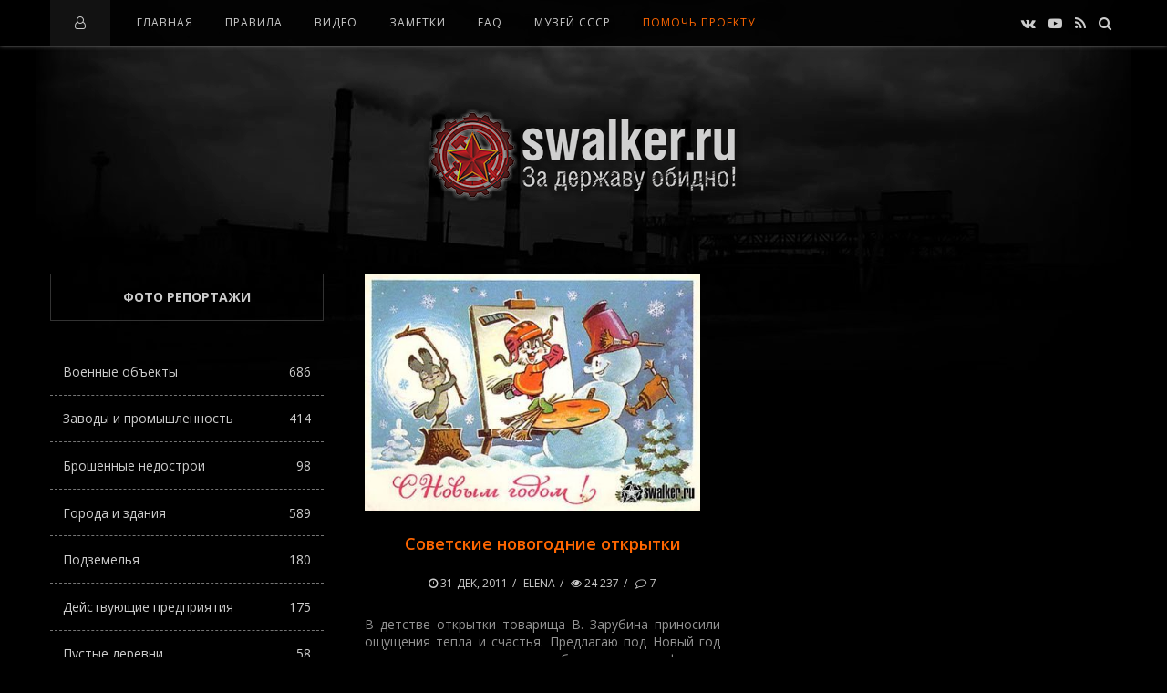

--- FILE ---
content_type: text/html; charset=utf-8
request_url: https://swalker.ru/tags/%D1%81%D0%BD%D0%B5%D0%B3%D0%BE%D0%B2%D0%B8%D0%BA/
body_size: 12611
content:
<!DOCTYPE html>
<html lang="ru">
<head>
<meta name="viewport" content="width=device-width, initial-scale=1.0, maximum-scale=1.0, user-scalable=no">
<meta name="format-detection" content="telephone=no">
<meta name="apple-mobile-web-app-capable" content="yes">
<title>снеговик » Заброшенное наследие СССР!</title>
<meta name="charset" content="utf-8">
<meta name="title" content="снеговик » Заброшенное наследие СССР!">
<meta name="description" content="В детстве открытки товарища В. Зарубина приносили ощущения тепла и счастья. Предлагаю под Новый год хоть чуть-чуть окунутся в незабываемую атмосферу детского счастья">
<meta name="keywords" content="За державу обидно, Россия, СССР, Советский Союз, Руины, Поездки, туризм, сборы, Империя, заброшенный, заброс, оставленное, база фото, свалкер.рф, урбантрип, Фотографии, Обои, Статьи, Обсуждения, закачки, развалины, заброшка, картинки, статьи, заброшено, заводы, здания, военные, вч, рлс, мир, война, закинуто, цивилизация, abandoned plants, buildings, former military objects, undergrounds from Russia, рвсн, СССР, бжрк, новости, ракеты, военка,  Свалкер.Ру, Swalker.ru, Индустриальный туризм, достопримечательности, памятник архитектуры, туристическая привлекательность, Галерея, Блоги, Форум, Посты, Пользователи, Фотокор, СНГ">
<meta name="generator" content="DataLife Engine (https://dle-news.ru)">
<link rel="canonical" href="https://swalker.ru/tags/%D1%81%D0%BD%D0%B5%D0%B3%D0%BE%D0%B2%D0%B8%D0%BA/">
<link rel="alternate" type="application/rss+xml" title="Заброшенное наследие СССР! RSS" href="https://swalker.ru/rss.xml">
<link rel="alternate" type="application/rss+xml" title="Заброшенное наследие СССР! RSS Turbo" href="https://swalker.ru/rssturbo.xml">
<link rel="alternate" type="application/rss+xml" title="Заброшенное наследие СССР! RSS Dzen" href="https://swalker.ru/rssdzen.xml">
<link rel="search" type="application/opensearchdescription+xml" title="Заброшенное наследие СССР!" href="https://swalker.ru/index.php?do=opensearch">
<link rel="preconnect" href="https://swalker.ru/" fetchpriority="high">
<meta property="twitter:card" content="summary">
<meta property="twitter:title" content="снеговик » Заброшенное наследие СССР!">
<meta property="twitter:description" content="В детстве открытки товарища В. Зарубина приносили ощущения тепла и счастья. Предлагаю под Новый год хоть чуть-чуть окунутся в незабываемую атмосферу детского счастья">
<meta property="og:type" content="article">
<meta property="og:site_name" content="Заброшенное наследие СССР!">
<meta property="og:title" content="снеговик » Заброшенное наследие СССР!">
<meta property="og:description" content="В детстве открытки товарища В. Зарубина приносили ощущения тепла и счастья. Предлагаю под Новый год хоть чуть-чуть окунутся в незабываемую атмосферу детского счастья">
<link rel='shortcut icon' href="/templates/Default/images/favicon.png" type='image/x-icon'/>
<link rel='icon' href='/templates/Default/images/favicon.ico' type='image/x-icon'/>
<meta name="yandex-verification" content="d551386c77dcec8c" /><!-- swalker.ru  -->
<link href="https://fonts.googleapis.com/css?family=Open+Sans:400,600,700&amp;subset=cyrillic" rel="stylesheet">
<link rel="stylesheet" type="text/css" href="/templates/Default/css/font-awesome.css">
<link rel="stylesheet" type="text/css" href="/templates/Default/css/owl.carousel.css">
<link rel="stylesheet" type="text/css" href="/templates/Default/css/style.css">
<link rel="stylesheet" type="text/css" href="/templates/Default/css/widgets.css">
<link rel="stylesheet" type="text/css" href="/templates/Default/css/engine.css">
<script src="/templates/Default/js/jquery-2.2.1.min.js"></script>	
</head>
    
<body>

<div class="sidebar-left" style="height:100%;background:#0c0c0c;">
<div class="sidebar-content">
<div class="kd-col">
          
<nav class="navigation navigation-small">
<ul class="menu-list">
<li class="menu-item"><a href="/">Главная</a></li>
<li class="menu-item menu-item-has-children"><a href="/index.php?do=rules">Правила</a></li>
<li class="menu-item"><a href="/video/">Видео</a></li>
<li class="menu-item"><a href="/statii/">Заметки</a></li>
<li class="menu-item"><a href="/faq/">FAQ</a></li>
<li class="menu-item"><noindex><a href="https://u-ssr.ru/" target="_blank">Музей СССР</a></noindex></li>
<li class="menu-item-s"><a href="/donate.html">Помощь проекту</a></li>

</ul>
</nav>



<div class="widget ntp-about">
<h2 class="widget-title">Форма входа</h2>
<div class="widget-content">
<form method="post">
<div class="contact-item">
<input type="text" placeholder="Логин:" name="login_name" id="login_name">
</div>
<div class="contact-item">
<input type="password" placeholder="Пароль" name="login_password" id="login_password">
</div>
<noindex>
<div class="widget-follow-content ntp-social-square">
	<div>Войти через социальные сети:</div>
<a href="https://oauth.vk.com/authorize?client_id=51764640&amp;redirect_uri=https%3A%2F%2Fswalker.ru%2Findex.php%3Fdo%3Dauth-social%26provider%3Dvk&amp;scope=offline%2Cemail&amp;state=26ee5500f0a466712aa16d6bef5eba15&amp;response_type=code&amp;v=5.90" target="_blank"><i class="fa fa-vk"></i></a>

<a href="https://connect.ok.ru/oauth/authorize?client_id=1262536192&amp;redirect_uri=https%3A%2F%2Fswalker.ru%2Findex.php%3Fdo%3Dauth-social%26provider%3Dod&amp;scope=VALUABLE_ACCESS%3BGET_EMAIL&amp;state=26ee5500f0a466712aa16d6bef5eba15&amp;response_type=code" target="_blank"><i class="fa fa-odnoklassniki"></i></a>
<a href="https://oauth.mail.ru/login?client_id=f541976070644ad5a7ad020f58a2adcb&amp;redirect_uri=https%3A%2F%2Fswalker.ru%2Findex.php%3Fdo%3Dauth-social%26provider%3Dmailru&amp;scope=userinfo&amp;state=26ee5500f0a466712aa16d6bef5eba15&amp;response_type=code" target="_blank"><i class="fa"><img style="margin-top:-4px" src="[data-uri]"/></i></a>

<a href="https://oauth.yandex.ru/authorize?client_id=bcd1f6134bd7440f8913cd9959d9401e&amp;redirect_uri=https%3A%2F%2Fswalker.ru%2Findex.php%3Fdo%3Dauth-social%26provider%3Dyandex&amp;state=26ee5500f0a466712aa16d6bef5eba15&amp;response_type=code" target="_blank"><i class="fa"><img style="margin-top:-4px" src="[data-uri]"/></i></a>
</div>
</noindex>
<div class="contact-item">
<button class="btn" onclick="submit();" type="submit" style="margin:0 0 10px 0">Войти</button>
<input name="login" type="hidden" id="login" value="submit" />
</div>
</form>
<div style="margin-top:40px;">
<div class="login-block"><a href="https://swalker.ru/index.php?do=lostpassword">Забыли пароль?</a></div>
<div class="login-block"><a href="https://swalker.ru/index.php?do=register">Регистрация</a></div>
</div>
</div></div>


</div></div></div>
<div class="overlay-body"></div>
    
<div class="main-wrap fixed-nav">

<header id="header">

<div class="header navbar-fixed-top">
<div class="kd-container">

<div class="menu-mobile">
<span class="item item-1"></span><span class="item item-2"></span><span class="item item-3"></span>
</div>

<div class="header-left">
<ul><i class="fa fa-user-o" style="color:#ccc;padding:0 5px"></i></ul>
</div>


<nav class="navigation">
<ul class="menu-list">
<li class="menu-item"><a href="/">Главная</a></li>
<li class="menu-item menu-item-has-children"><a href="/index.php?do=rules">Правила</a></li>
<li class="menu-item"><a href="/video/">Видео</a></li>
<li class="menu-item"><a href="/statii/">Заметки</a></li>
<li class="menu-item"><a href="/faq/">FAQ</a></li>
<li class="menu-item"><noindex><a href="https://u-ssr.ru/" target="_blank">Музей СССР</a></noindex></li>
<li class="menu-item-s"><a href="/donate.html">Помочь проекту</a></li>

</ul>
</nav>
    
<div class="header-right">

<div class="top-social-icons">
<div class="list-socials">
<noindex>
<a href="https://vk.com/swalker_ru" target="_blank"><i class="fa fa-vk"></i></a>
<a href="https://www.youtube.com/c/SwalkerRussia" target="_blank"><i class="fa fa-youtube-play"></i></a>
<a href="/rss.xml"><i class="fa fa-rss"></i></a>
<a href="#" class="kd-btn-search"><i class="fa fa-search"></i></a>
</noindex>
</div></div>

<div class="box-search">
<form class="search-form top-search" method="post">
<input type="hidden" name="do" value="search" />
<input type="hidden" name="subaction" value="search" />
<input type="search" name="story" class="search-field" placeholder="Поиск ...">
</form>
</div>

</div>
    
</div></div>

<div class="wrap-logo">
<div class="kd-container">
<h1 class="logo"><a href="/"><img src="/templates/Default/images/logo.png" alt="За державу обидно!"></a></h1>
</div></div>
    
</header>
    
<!-- -->
    
<div class="wrapper-content clearfix" data-sidebar="left">

<div class="kd-container">
<div class="kd-row">

<div class="wrapper-posts">
<div class="kd-col">
    
<div class="post-grid">
<div class="post" style="height:520px">

<div class="post-media">
<a href="https://swalker.ru/other/1161-sovetskie-novogodnie-otkrytki.html"><img style="height:280px;" src="/uploads/posts/2011-12/1325318372_swalker.ru_0_87516_b6ecc00e_orig.jpg"></a>
</div>

<div class="post-content">

<h2 class="title" style="height:40px;"><a href="https://swalker.ru/other/1161-sovetskie-novogodnie-otkrytki.html">Советские новогодние открытки</a></h2>
<div class="post-detail">
<a href="https://swalker.ru/2011/12/31/" ><i class="fa fa-clock-o"></i> 31-дек, 2011</a>
<a href="https://swalker.ru/user/Elena/">Elena</a>
<a><i class="fa fa-eye"></i> 24 237</a>
<a href="https://swalker.ru/other/1161-sovetskie-novogodnie-otkrytki.html#comment"><i class="comment-count"></i> 7</a>
</div>

<div class="the-excerpt">В детстве открытки товарища В. Зарубина приносили ощущения тепла и счастья. Предлагаю под Новый год хоть чуть-чуть окунутся в незабываемую атмосферу...</div>

</div></div></div>
	
</div></div>

<div class="sidebar">
<div class="kd-col">
	
<div class="widget" style="padding-top:10px;">
<h2 class="widget-title">фото репортажи</h2>
<div class="mini-menu">
<ul>
<li><a href="/voennie/">Военные объекты<span>686</span></a></li>
<li><a class="sub" href="/zavodi/">Заводы и промышленность<span>414</span></a></li>
<li><a class="sub" href="/stroiki/">Брошенные недострои<span>98</span></a></li>
<li><a class="sub" href="/goroda/">Города и здания<span>589</span></a></li>
<li><a class="sub" href="/podzemnie/">Подземелья<span>180</span></a></li>
<li><a class="sub" href="/deistvuushie/">Действующие предприятия<span>175</span></a></li>
<li><a class="sub" href="/villages/">Пустые деревни<span>58</span></a></li>
<li><a class="sub" href="/trips/">Путевые заметки<span>241</span></a></li>
<li><a href="/other/">Всё прочее<span>544</span></a></li>
</ul>
</div>
</div>
	
<div class="widget ntp-latest-posts">
<h2 class="widget-title">Популярные статьи</h2>
<div class="widget-list">
<div class="item clearfix">

<a href="https://swalker.ru/zavodi/4397-gus-hrustalnyj-gusevskoj-zavod.html">
<img class="item-image" src="/uploads/posts/2025-07/thumbs/photo_5465259731867270042_y.webp" alt="Гусевской завод, Гусь Хрустальный">
</a>

<div class="widget-item-content">
<a class="item-meta"><span><i class="fa fa-clock-o"></i> 20-июл, 2025, 19:50</span>  /  </a>
<a class="item-meta"><span><i class="fa fa-eye"></i> 720</span></a>
<h3 class="item-title">
<a href="https://swalker.ru/zavodi/4397-gus-hrustalnyj-gusevskoj-zavod.html">Гусевской завод, Гусь Хрустальный..</a>
</h3>
</div>

</div><div class="item clearfix">

<a href="https://swalker.ru/goroda/4399-zabroshennaja-zapravka-spao-aus.html">
<img class="item-image" src="/uploads/posts/2025-10/thumbs/3.webp" alt="Заброшенная заправка СПАО АУС">
</a>

<div class="widget-item-content">
<a class="item-meta"><span><i class="fa fa-clock-o"></i> 25-окт, 2025, 14:21</span>  /  </a>
<a class="item-meta"><span><i class="fa fa-eye"></i> 337</span></a>
<h3 class="item-title">
<a href="https://swalker.ru/goroda/4399-zabroshennaja-zapravka-spao-aus.html">Заброшенная заправка СПАО АУС..</a>
</h3>
</div>

</div><div class="item clearfix">

<a href="https://swalker.ru/villages/4401-feldsherskij-punkt-v-poluzabroshennoj-derevne-sverdlovskoj-oblasti.html">
<img class="item-image" src="/uploads/posts/2026-01/thumbs/img_4925.webp" alt="Фельдшерский пункт в полузаброшенной деревне Свердловской области">
</a>

<div class="widget-item-content">
<a class="item-meta"><span><i class="fa fa-clock-o"></i> 03-янв, 2026, 10:44</span>  /  </a>
<a class="item-meta"><span><i class="fa fa-eye"></i> 96</span></a>
<h3 class="item-title">
<a href="https://swalker.ru/villages/4401-feldsherskij-punkt-v-poluzabroshennoj-derevne-sverdlovskoj-oblasti.html">Фельдшерский пункт в полузаброшенной деревне Свердловской..</a>
</h3>
</div>

</div><div class="item clearfix">

<a href="https://swalker.ru/zavodi/4403-uamz-novouralsk-chast-2-otdel-kadrov.html">
<img class="item-image" src="/uploads/posts/2026-01/thumbs/img_4254.webp" alt="УАМЗ, Новоуральск (Часть 2) Отдел кадров в административном здании">
</a>

<div class="widget-item-content">
<a class="item-meta"><span><i class="fa fa-clock-o"></i> 06-янв, 2026, 12:46</span>  /  </a>
<a class="item-meta"><span><i class="fa fa-eye"></i> 157</span></a>
<h3 class="item-title">
<a href="https://swalker.ru/zavodi/4403-uamz-novouralsk-chast-2-otdel-kadrov.html">УАМЗ, Новоуральск (Часть 2) Отдел кадров в административном..</a>
</h3>
</div>

</div><div class="item clearfix">

<a href="https://swalker.ru/zavodi/4402-uamz-novouralsk-chast-1-holl-i-pervyj-jetazh.html">
<img class="item-image" src="/uploads/posts/2026-01/1.webp" alt="УАМЗ, Новоуральск (Часть 1) Холл и первый этаж">
</a>

<div class="widget-item-content">
<a class="item-meta"><span><i class="fa fa-clock-o"></i> 04-янв, 2026, 07:46</span>  /  </a>
<a class="item-meta"><span><i class="fa fa-eye"></i> 113</span></a>
<h3 class="item-title">
<a href="https://swalker.ru/zavodi/4402-uamz-novouralsk-chast-1-holl-i-pervyj-jetazh.html">УАМЗ, Новоуральск (Часть 1) Холл и первый этаж..</a>
</h3>
</div>

</div>
</div></div>


	
<div class="widget ntp-latest-posts">
<h2 class="widget-title"><a href="/index.php?do=lastcomments" title="посмотреть все комментарии">Последние комментарии</a></h2>
<div class="widget-list">
<div class="item clearfix">
<a class="item-meta"><span><i class="fa fa-user"></i> karter</span></a>
<a class="item-meta"><span><i class="fa fa-clock-o"></i> 28-янв, 21:19</span> </a>
<h3 class="item-title">
<a href="https://swalker.ru/statii/4398-strashnyj-gniloj-bunker-na-zile.html">Уже где-то, здесь! Нада координаты в ЗАТО?..</a>
</h3>
</div><div class="item clearfix">
<a class="item-meta"><span><i class="fa fa-user"></i> Аркадий</span></a>
<a class="item-meta"><span><i class="fa fa-clock-o"></i> 27-янв, 15:22</span> </a>
<h3 class="item-title">
<a href="https://swalker.ru/voennie/1803-byvshaya-sovetskaya-voenno-vozdushnaya-baza-v-tervete.html">Андрей, Всем привет, проходил службу в этой части осень 1984 по май 1985 года в..</a>
</h3>
</div><div class="item clearfix">
<a class="item-meta"><span><i class="fa fa-user"></i> Гость Павел</span></a>
<a class="item-meta"><span><i class="fa fa-clock-o"></i> 25-янв, 20:28</span> </a>
<h3 class="item-title">
<a href="https://swalker.ru/statii/4398-strashnyj-gniloj-bunker-na-zile.html">Привет, а можешь сказать, где находится бомбоубежище, которое охраняется?..</a>
</h3>
</div><div class="item clearfix">
<a class="item-meta"><span><i class="fa fa-user"></i> Ефим</span></a>
<a class="item-meta"><span><i class="fa fa-clock-o"></i> 22-янв, 22:26</span> </a>
<h3 class="item-title">
<a href="https://swalker.ru/statii/4349-chernomorskij-sudostroitelnyj-zavod.html">земцов серёжа, к сожалению именно так..</a>
</h3>
</div><div class="item clearfix">
<a class="item-meta"><span><i class="fa fa-user"></i> Гость Никита</span></a>
<a class="item-meta"><span><i class="fa fa-clock-o"></i> 19-янв, 11:29</span> </a>
<h3 class="item-title">
<a href="https://swalker.ru/news/4404-totalitarnye-sovetskie-kalendari-na-2026-god.html">Спасибо!..</a>
</h3>
</div>
</div></div>

<div class="widget widget_tag_cloud">
<h2 class="widget-title"><a href="/tags" title="посмотреть все тэги">Облако тэгов</a></h2>
<div class="tagcloud"><span class="clouds_xsmall"><a href="https://swalker.ru/tags/abandon/" title="Найдено публикаций: 250">abandon</a></span> <span class="clouds_xsmall"><a href="https://swalker.ru/tags/abandoned%20ussr/" title="Найдено публикаций: 55">abandoned ussr</a></span> <span class="clouds_xsmall"><a href="https://swalker.ru/tags/abandonned%20russia/" title="Найдено публикаций: 68">abandonned russia</a></span> <span class="clouds_small"><a href="https://swalker.ru/tags/urban%20trip/" title="Найдено публикаций: 354">urban trip</a></span> <span class="clouds_xsmall"><a href="https://swalker.ru/tags/urbantrip/" title="Найдено публикаций: 189">urbantrip</a></span> <span class="clouds_xsmall"><a href="https://swalker.ru/tags/%D0%B1%D0%BE%D0%BC%D0%B1%D0%BE%D1%83%D0%B1%D0%B5%D0%B6%D0%B8%D1%89%D0%B5/" title="Найдено публикаций: 98">Бомбоубежище</a></span> <span class="clouds_xsmall"><a href="https://swalker.ru/tags/%D0%B1%D1%83%D0%BD%D0%BA%D0%B5%D1%80/" title="Найдено публикаций: 66">Бункер</a></span> <span class="clouds_xsmall"><a href="https://swalker.ru/tags/%D0%B2%D1%87/" title="Найдено публикаций: 68">ВЧ</a></span> <span class="clouds_xsmall"><a href="https://swalker.ru/tags/%D0%B2%D0%BE%D0%B5%D0%BD%D0%BA%D0%B0/" title="Найдено публикаций: 100">Военка</a></span> <span class="clouds_xsmall"><a href="https://swalker.ru/tags/%D0%B2%D0%BE%D0%B5%D0%BD%D0%BD%D0%BE%D0%B5/" title="Найдено публикаций: 66">Военное</a></span> <span class="clouds_xsmall"><a href="https://swalker.ru/tags/%D0%B7%D0%B0%D0%B1%D1%80%D0%BE%D1%81/" title="Найдено публикаций: 153">Заброс</a></span> <span class="clouds_xsmall"><a href="https://swalker.ru/tags/%D0%B7%D0%B0%D0%B1%D1%80%D0%BE%D1%88%D0%B5%D0%BD%D0%BD%D0%BE%D0%B5/" title="Найдено публикаций: 92">Заброшенное</a></span> <span class="clouds_small"><a href="https://swalker.ru/tags/%D0%B7%D0%B0%D0%B1%D1%80%D0%BE%D1%88%D0%B5%D0%BD%D0%BD%D1%8B%D0%B9/" title="Найдено публикаций: 362">Заброшенный</a></span> <span class="clouds_xsmall"><a href="https://swalker.ru/tags/%D0%B7%D0%B0%D0%B1%D1%80%D0%BE%D1%88%D0%B5%D0%BD%D0%BD%D1%8B%D0%B9%20%D0%B7%D0%B0%D0%B2%D0%BE%D0%B4/" title="Найдено публикаций: 123">Заброшенный завод</a></span> <span class="clouds_xsmall"><a href="https://swalker.ru/tags/%D0%B7%D0%B0%D0%B2%D0%BE%D0%B4/" title="Найдено публикаций: 250">Завод</a></span> <span class="clouds_xsmall"><a href="https://swalker.ru/tags/%D0%BD%D0%B5%D0%B4%D0%BE%D1%81%D1%82%D1%80%D0%BE%D0%B9/" title="Найдено публикаций: 84">Недострой</a></span> <span class="clouds_xsmall"><a href="https://swalker.ru/tags/%D0%BF%D1%80%D0%B8%D0%BF%D1%8F%D1%82%D1%8C/" title="Найдено публикаций: 65">Припять</a></span> <span class="clouds_xsmall"><a href="https://swalker.ru/tags/%D1%80%D0%B2%D1%81%D0%BD/" title="Найдено публикаций: 104">РВСН</a></span> <span class="clouds_xsmall"><a href="https://swalker.ru/tags/%D1%80%D0%BE%D1%81%D1%82%D0%BE%D0%B2/" title="Найдено публикаций: 57">Ростов</a></span> <span class="clouds_xlarge"><a href="https://swalker.ru/tags/%D1%81%D1%81%D1%81%D1%80/" title="Найдено публикаций: 988">СССР</a></span> <span class="clouds_xsmall"><a href="https://swalker.ru/tags/%D0%B0%D0%B1%D0%B0%D0%BD%D0%B4%D0%BE%D0%BD/" title="Найдено публикаций: 129">абандон</a></span> <span class="clouds_xsmall"><a href="https://swalker.ru/tags/%D0%B1%D0%BE%D0%BC%D0%B1%D0%B0%D1%80%D1%8C/" title="Найдено публикаций: 67">бомбарь</a></span> <span class="clouds_xsmall"><a href="https://swalker.ru/tags/%D0%B2%D0%BE%D0%B5%D0%BD%D0%BD%D0%B0%D1%8F%20%D1%87%D0%B0%D1%81%D1%82%D1%8C/" title="Найдено публикаций: 56">военная часть</a></span> <span class="clouds_xsmall"><a href="https://swalker.ru/tags/%D0%B2%D0%BE%D0%B5%D0%BD%D0%BD%D1%8B%D0%B9%20%D0%BE%D0%B1%D1%8A%D0%B5%D0%BA%D1%82/" title="Найдено публикаций: 78">военный объект</a></span> <span class="clouds_xsmall"><a href="https://swalker.ru/tags/%D0%B7%D0%B0%20%D0%B4%D0%B5%D1%80%D0%B6%D0%B0%D0%B2%D1%83%20%D0%BE%D0%B1%D0%B8%D0%B4%D0%BD%D0%BE/" title="Найдено публикаций: 85">за державу обидно</a></span> <span class="clouds_xsmall"><a href="https://swalker.ru/tags/%D0%B7%D0%B0%D0%B1%D1%80%D0%BE%D1%88%D0%B5%D0%BD%D0%BD%D0%B0%D1%8F/" title="Найдено публикаций: 58">заброшенная</a></span> <span class="clouds_xsmall"><a href="https://swalker.ru/tags/%D0%B7%D0%B0%D0%B1%D1%80%D0%BE%D1%88%D0%B5%D0%BD%D0%BD%D1%8B%D0%B9%20%D0%B2%D0%BE%D0%B5%D0%BD%D0%BD%D1%8B%D0%B9%20%D0%BE%D0%B1%D1%8A%D0%B5%D0%BA%D1%82/" title="Найдено публикаций: 113">заброшенный военный объект</a></span> <span class="clouds_xsmall"><a href="https://swalker.ru/tags/%D0%B7%D0%B0%D0%B1%D1%80%D0%BE%D1%88%D0%B5%D0%BD%D0%BD%D1%8B%D0%B9%20%D1%84%D0%BE%D1%82%D0%BE/" title="Найдено публикаций: 239">заброшенный фото</a></span> <span class="clouds_xsmall"><a href="https://swalker.ru/tags/%D0%B7%D0%B0%D0%B1%D1%80%D0%BE%D1%88%D0%BA%D0%B0/" title="Найдено публикаций: 112">заброшка</a></span> <span class="clouds_xsmall"><a href="https://swalker.ru/tags/%D0%B8%D1%81%D1%82%D0%BE%D1%80%D0%B8%D1%8F%20%D1%81%D1%81%D1%81%D1%80/" title="Найдено публикаций: 235">история СССР</a></span> <span class="clouds_xsmall"><a href="https://swalker.ru/tags/%D0%BB%D0%B0%D0%B3%D0%B5%D1%80%D1%8C/" title="Найдено публикаций: 51">лагерь</a></span> <span class="clouds_xsmall"><a href="https://swalker.ru/tags/%D0%BC%D0%BE%D1%81%D0%BA%D0%B2%D0%B0/" title="Найдено публикаций: 68">москва</a></span> <span class="clouds_xsmall"><a href="https://swalker.ru/tags/%D0%BE%D0%B1%D0%BB%D0%B0%D1%81%D1%82%D1%8C/" title="Найдено публикаций: 122">область</a></span> <span class="clouds_xsmall"><a href="https://swalker.ru/tags/%D0%BF%D0%BE%D0%B4%D0%B7%D0%B5%D0%BC%D0%BA%D0%B0/" title="Найдено публикаций: 93">подземка</a></span> <span class="clouds_xsmall"><a href="https://swalker.ru/tags/%D1%80%D0%B0%D0%B7%D0%B2%D0%B0%D0%BB/" title="Найдено публикаций: 54">развал</a></span> <span class="clouds_xsmall"><a href="https://swalker.ru/tags/%D1%80%D0%BE%D1%81%D1%81%D0%B8%D1%8F/" title="Найдено публикаций: 102">россия</a></span> <span class="clouds_xsmall"><a href="https://swalker.ru/tags/%D1%81%D1%82%D0%B0%D0%BB%D0%B8%D0%BD/" title="Найдено публикаций: 61">сталин</a></span> <span class="clouds_large"><a href="https://swalker.ru/tags/%D1%83%D1%80%D0%B1%D0%B0%D0%BD%D1%82%D1%80%D0%B8%D0%BF/" title="Найдено публикаций: 867">урбантрип</a></span> <span class="clouds_xsmall"><a href="https://swalker.ru/tags/%D1%83%D1%80%D0%B1%D0%B0%D0%BD%D1%82%D1%80%D0%B8%D0%BF%20%D0%BC%D0%BE%D1%81%D0%BA%D0%B2%D0%B0/" title="Найдено публикаций: 53">урбантрип москва</a></span> <span class="clouds_xsmall"><a href="https://swalker.ru/tags/%D1%87%D0%B5%D1%80%D0%BD%D0%BE%D0%B1%D1%8B%D0%BB%D1%8C/" title="Найдено публикаций: 55">чернобыль</a></span><div class="tags_more"><a href="https://swalker.ru/tags/">Показать все теги</a></div></div>
<div class="trustlink"><script async="async" src="https://w.uptolike.com/widgets/v1/zp.js?pid=tlc8f0e4f23b5eb63fca5c2d0fe9afc69de8a090ed" type="text/javascript"></script></div>
</div>
</div>
</div>

</div></div>	
	
</div>

<footer class="footer">
	
<div class="copyright">
<div class="kd-container">
<div class="kd-row clearfix">
<div class="kd-col">
<div class="copyright-text" style="width:90%;">
	<div class="divTableCell1">
		              <a href="/news/">Новости</a> | <a href="/options.html">Возможности</a> | <a href="/statii/2806-nakleyki-swalkerru.html">Наклейки</a> | <a  href="/tags/%D0%BA%D0%B0%D0%BB%D0%B5%D0%BD%D0%B4%D0%B0%D1%80%D1%8C/">Календари</a> | <a href="/index.php?do=feedback">Обратная связь</a> | <a href="/about.html">О Свалкере</a><br>
	                  <a href="/index.php">SWALKER.RU</a> &copy; 2009-2026. Все права на материалы принадлежат их владельцам!
	</div>
	<div class="divTableCell2">
		                  <div class="banners1">
                            <noindex>
                              <!-- Rating@Mail.ru counter -->
                                <script type="text/javascript">//<![CDATA[
                                var _tmr = _tmr || [];
                                _tmr.push({id: "2218327", type: "pageView", start: (new Date()).getTime()});
                                (function (d, w) {
                                   var ts = d.createElement("script"); ts.type = "text/javascript"; ts.async = true;
                                   ts.src = (d.location.protocol == "https:" ? "https:" : "http:") + "//top-fwz1.mail.ru/js/code.js";
                                   var f = function () {var s = d.getElementsByTagName("script")[0]; s.parentNode.insertBefore(ts, s);};
                                   if (w.opera == "[object Opera]") { d.addEventListener("DOMContentLoaded", f, false); } else { f(); }
                                })(document, window);
                                //]]></script>
                                <noscript>
                                  <div style="position:absolute;left:-10000px;">
                                    <img src="//top-fwz1.mail.ru/counter?id=2218327;js=na" style="border:0;" height="1" width="1" alt="Рейтинг@Mail.ru" />
                                  </div>
                                </noscript>
                              <!-- //Rating@Mail.ru counter -->
                              <!-- Rating@Mail.ru logo -->
                                <a href="https://top.mail.ru/jump?from=2218327">
                                <img src="//top-fwz1.mail.ru/counter?id=2218327;t=466;l=1" 
                                style="border:0;" height="31" width="88" alt="Рейтинг@Mail.ru" /></a>
                              <!-- //Rating@Mail.ru logo -->
                            </noindex>
                          </div>
		                  <div class="banners2">
                            <noindex>
<!--LiveInternet counter--><a href="https://www.liveinternet.ru/click"
target="_blank"><img id="licnt207E" width="88" height="31" style="border:0" 
title="LiveInternet: показано число просмотров за 24 часа, посетителей за 24 часа и за сегодня"
src="[data-uri]"
alt=""/></a><script>(function(d,s){d.getElementById("licnt207E").src=
"https://counter.yadro.ru/hit?t13.2;r"+escape(d.referrer)+
((typeof(s)=="undefined")?"":";s"+s.width+"*"+s.height+"*"+
(s.colorDepth?s.colorDepth:s.pixelDepth))+";u"+escape(d.URL)+
";h"+escape(d.title.substring(0,150))+";"+Math.random()})
(document,screen)</script><!--/LiveInternet-->
                            </noindex>
                          </div>
	</div>
</div>
<div class="back-to-top">Наверх <i class="fa fa-angle-double-up"></i></div>
</div></div></div></div>
    
<div class="btn-back-to-top"></div>

</footer>

<script>
<!--
var dle_root       = '/';
var dle_admin      = '';
var dle_login_hash = '47bbb647618d59a0eb1733de2ae80182e739b01c';
var dle_group      = 5;
var dle_skin       = 'Default';
var dle_wysiwyg    = '0';
var quick_wysiwyg  = '0';
var dle_min_search = '0';
var dle_act_lang   = ["Да", "Нет", "Ввод", "Отмена", "Сохранить", "Удалить", "Загрузка. Пожалуйста, подождите..."];
var menu_short     = 'Быстрое редактирование';
var menu_full      = 'Полное редактирование';
var menu_profile   = 'Просмотр профиля';
var menu_send      = 'Отправить сообщение';
var menu_uedit     = 'Админцентр';
var dle_info       = 'Информация';
var dle_confirm    = 'Подтверждение';
var dle_prompt     = 'Ввод информации';
var dle_req_field  = ["Заполните поле с именем", "Заполните поле с сообщением", "Заполните поле с темой сообщения"];
var dle_del_agree  = 'Вы действительно хотите удалить? Данное действие невозможно будет отменить';
var dle_spam_agree = 'Вы действительно хотите отметить пользователя как спамера? Это приведёт к удалению всех его комментариев';
var dle_c_title    = 'Отправка жалобы';
var dle_complaint  = 'Укажите текст Вашей жалобы для администрации:';
var dle_mail       = 'Ваш e-mail:';
var dle_big_text   = 'Выделен слишком большой участок текста.';
var dle_orfo_title = 'Укажите комментарий для администрации к найденной ошибке на странице:';
var dle_p_send     = 'Отправить';
var dle_p_send_ok  = 'Уведомление успешно отправлено';
var dle_save_ok    = 'Изменения успешно сохранены. Обновить страницу?';
var dle_reply_title= 'Ответ на комментарий';
var dle_tree_comm  = '0';
var dle_del_news   = 'Удалить статью';
var dle_sub_agree  = 'Вы действительно хотите подписаться на комментарии к данной публикации?';
var dle_unsub_agree  = 'Вы действительно хотите отписаться от комментариев к данной публикации?';
var dle_captcha_type  = '3';
var dle_share_interesting  = ["Поделиться ссылкой на выделенный текст", "Twitter", "Facebook", "Вконтакте", "Прямая ссылка:", "Нажмите правой клавишей мыши и выберите «Копировать ссылку»"];
var DLEPlayerLang     = {prev: 'Предыдущий',next: 'Следующий',play: 'Воспроизвести',pause: 'Пауза',mute: 'Выключить звук', unmute: 'Включить звук', settings: 'Настройки', enterFullscreen: 'На полный экран', exitFullscreen: 'Выключить полноэкранный режим', speed: 'Скорость', normal: 'Обычная', quality: 'Качество', pip: 'Режим PiP'};
var DLEGalleryLang    = {CLOSE: 'Закрыть (Esc)', NEXT: 'Следующее изображение', PREV: 'Предыдущее изображение', ERROR: 'Внимание! Обнаружена ошибка', IMAGE_ERROR: 'Не удалось загрузить изображение', TOGGLE_SLIDESHOW: 'Просмотр слайдшоу',TOGGLE_FULLSCREEN: 'Полноэкранный режим', TOGGLE_THUMBS: 'Включить / Выключить уменьшенные копии', ITERATEZOOM: 'Увеличить / Уменьшить', DOWNLOAD: 'Скачать изображение' };
var DLEGalleryMode    = 0;
var DLELazyMode       = 1;
var allow_dle_delete_news   = false;

//-->
</script>
<link href="/engine/classes/min/index.php?f=engine/editor/css/default.css&amp;v=8njkg" rel="stylesheet" type="text/css">
<script src="/engine/classes/min/index.php?g=general&amp;v=8njkg"></script>
<script src="/engine/classes/min/index.php?f=engine/classes/js/jqueryui.js,engine/classes/js/dle_js.js&amp;v=8njkg" defer></script>
<script type="text/javascript" src="/templates/Default/js/owl.carousel.min.js"></script>
<script type="text/javascript" src="/templates/Default/js/masonry.min.js"></script>
<script type="text/javascript" src="/templates/Default/js/scripts.js"></script>
<script src="/templates/Default/js/lib.js"></script>
	<script>
		jQuery(function($){
			$.get("/templates/Default/images/sprite.svg", function(data) {
			  var div = document.createElement("div");
			  div.innerHTML = new XMLSerializer().serializeToString(data.documentElement);
			  document.body.insertBefore(div, document.body.childNodes[0]);
			});
		});
	</script>
<script type="text/javascript">
$(document).ready(function () {
    $('.sub > a').click(function(){
      $('.sub ul').slideUp();
       if ($(this).next().is(":visible")){
           $(this).next().slideUp();
       } else {
       $(this).next().slideToggle();
       }
      return false;
    });
       $('.mini-menu > ul > li > a').click(function(){
	   $('.mini-menu > ul > li > a, .sub a').removeClass('active');
	   $(this).addClass('active');
	}),
       $('.sub ul li a').click(function(){
	   $('.sub ul li a').removeClass('active');
	   $(this).addClass('active');
	});
});
</script>
  <script>
    (function(i,s,o,g,r,a,m){i['GoogleAnalyticsObject']=r;i[r]=i[r]||function(){
    (i[r].q=i[r].q||[]).push(arguments)},i[r].l=1*new Date();a=s.createElement(o),
    m=s.getElementsByTagName(o)[0];a.async=1;a.src=g;m.parentNode.insertBefore(a,m)
    })(window,document,'script','//www.google-analytics.com/analytics.js','ga');
  
    ga('create', 'UA-75231826-1', 'auto');
    ga('send', 'pageview');
  
  </script>
<!-- Yandex.Metrika counter. SWALKER.RU -->
<script type="text/javascript" >
   (function(m,e,t,r,i,k,a){m[i]=m[i]||function(){(m[i].a=m[i].a||[]).push(arguments)};
   m[i].l=1*new Date();
   for (var j = 0; j < document.scripts.length; j++) {if (document.scripts[j].src === r) { return; }}
   k=e.createElement(t),a=e.getElementsByTagName(t)[0],k.async=1,k.src=r,a.parentNode.insertBefore(k,a)})
   (window, document, "script", "https://mc.yandex.ru/metrika/tag.js", "ym");

   ym(92540684, "init", {
        clickmap:true,
        trackLinks:true,
        accurateTrackBounce:true
   });
</script>
<noscript><div><img src="https://mc.yandex.ru/watch/92540684" style="position:absolute; left:-9999px;" alt="" /></div></noscript>
<!-- /Yandex.Metrika counter. SWALKER.RU -->
<script async="async" src="https://w.uptolike.com/widgets/v1/zp.js?pid=2029910" type="text/javascript"></script>
</body>
</html>
<!-- DataLife Engine Copyright SoftNews Media Group (https://dle-news.ru) -->


--- FILE ---
content_type: application/javascript;charset=utf-8
request_url: https://w.uptolike.com/widgets/v1/version.js?cb=cb__utl_cb_share_1769699261609682
body_size: 396
content:
cb__utl_cb_share_1769699261609682('1ea92d09c43527572b24fe052f11127b');